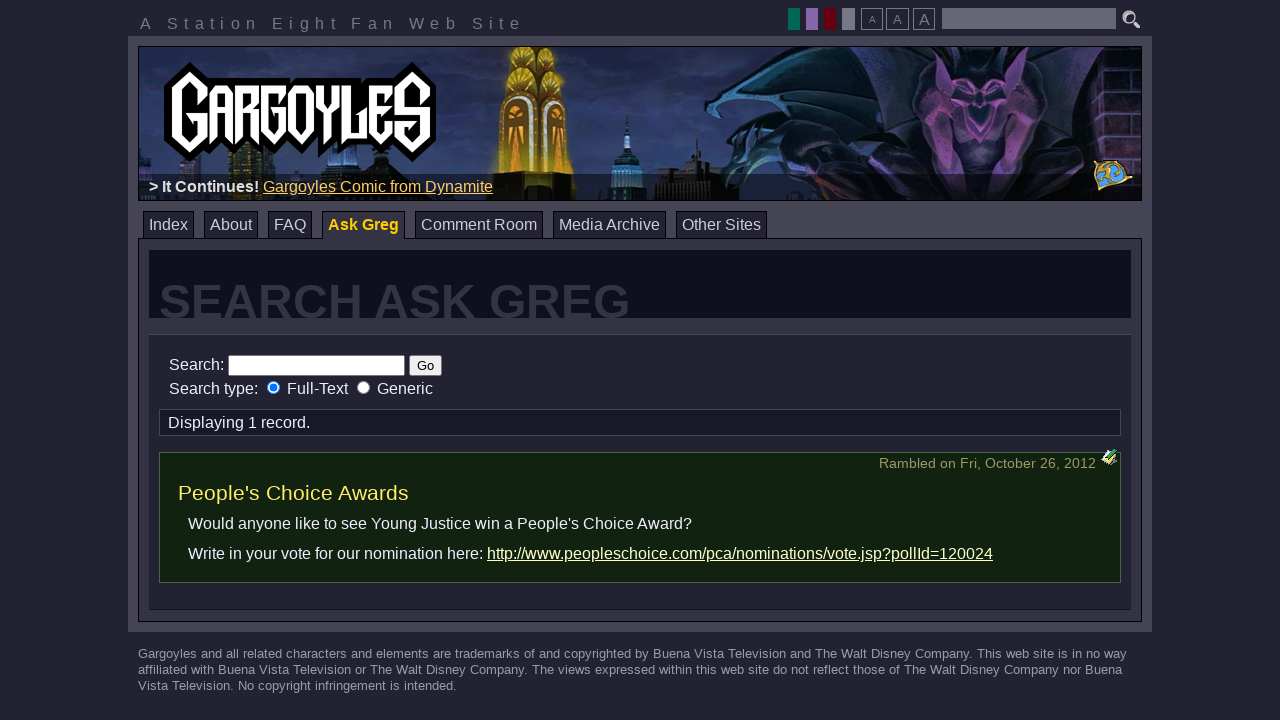

--- FILE ---
content_type: text/html; charset=UTF-8
request_url: https://www.s8.org/gargoyles/askgreg/search.php?rid=983
body_size: 3155
content:
<!DOCTYPE html>
<html lang="en">
	<head>
		
		<meta http-equiv="Content-Type" content="text/html; charset=iso-8859-1">
		<title>Search Ask Greg : Gargoyles : Station Eight</title>
		<link rel="shortcut icon" href="/gargoyles/icons/goliath.ico" type="image/x-ico">
		<link rel="icon" href="/gargoyles/icons/goliath.ico" type="image/x-ico">
		<link rel="stylesheet" type="text/css" href="/gargoyles/css/reset.css">
		<link rel="stylesheet" type="text/css" href="/gargoyles/css/rmenu.css">
		<link rel="stylesheet" type="text/css" href="/gargoyles/css/bad_guys_layout.css">
		<link rel="alternate stylesheet" title="brooklyn : theme" href="/gargoyles/css/bad_guys_brooklyn.css">
		<link rel="alternate stylesheet" title="broadway : theme" href="/gargoyles/css/bad_guys_broadway.css">
		<link rel="alternate stylesheet" title="goliath : theme" href="/gargoyles/css/bad_guys_goliath.css">
		<style type="text/css">
		<!--
			@import "/gargoyles/css/bad_guys_askgreg.css";
			@import "/gargoyles/css/bad_guys_noright.css";
		-->
		</style>
		<script type="text/javascript" src="/script/ruthsarian_utilities.js"></script>
		<script type="text/javascript" src="/script/bad_guys.js"></script>
		<script type="text/javascript">
		<!--
			var font_sizes = new Array( 100, 80, 120 );
			var current_font_size = 0;
			var bd = new browser_detect();
			if ( bd.isIE && bd.versionMajor > 4 && bd.versionMajor < 7 ) {
				if ( ( typeof( set_width_limits ) ).toLowerCase() != 'undefined' ) { set_width_limits( 'page-container' , 774, 1002 ); }
				if ( ( typeof( sfHover          ) ).toLowerCase() != 'undefined' ) { event_attach( 'onload' , function () {
					sfHover( 'site-menu' );
					sfHover( 'theme-picker' );
				} ); }
			}
			if ( ( typeof( loadFontSize     ) ).toLowerCase() != 'undefined' ) {
				event_attach( 'onload' , function () {
					loadFontSize( '/gargoyles/' );
				} );
			}
			if ( ( typeof( setActiveStyleSheet ) ).toLowerCase() != 'undefined' ) {
				setActiveStyleSheet( getPreferredStylesheet( 'theme' ) , 'theme', "/gargoyles/" );
			}
		//-->
		</script>
		
	</head>
	<body>
		<div id="page-container">
			<div id="preamble">
				<p id="station-identification">
					A Station Eight Fan Web Site
				</p>
				<form method="get" action="http://www.google.com/search" id="search"><p
					><input type="hidden" name="as_dt" value="i">
					<input type="hidden" name="as_sitesearch" value="s8.org/gargoyles">
					<input class="text" type="text" name="q" maxlength="255">
					<input type="image" id="search-button" alt="Search" src="/gargoyles/images/search.png"
				></p></form>
				<p id="easy-access">
					<span class="theme-picker">
						<input type="button" value=" " class="theme-broadway" title="Broadway"
							onclick="setActiveStyleSheet( 'broadway' , 'theme', '/gargoyles/' ); return false;">
						<input type="button" value=" " class="theme-goliath" title="Goliath"
							onclick="setActiveStyleSheet( 'goliath' , 'theme', '/gargoyles/' ); return false;">
						<input type="button" value=" " class="theme-brooklyn" title="Brooklyn"
							onclick="setActiveStyleSheet( 'brooklyn' , 'theme', '/gargoyles/' ); return false;">
						<input type="button" value=" " class="theme-default" title="default"
							onclick="setActiveStyleSheet( 'default' , 'theme', '/gargoyles/' ); return false;">
					</span>
					<!--span class="music"><input
						type="image"
						onclick="window.open('/gargoyles/music.html','s8gargmusic','location=0,scrollbars=0,status=0,menubar=0,resizable=0,width=400,height=153');"
						title="Open Music Player (Requires Flash)"
						src="/gargoyles/images/music.png" alt="Gargoyles Music Player"
					></span-->
					<span class="fontsize" title="Select the font size the best suits your needs."
						><span class="smallElement"><input
							type="button"
							onclick="setFontSize(1,'/gargoyles/'); return false;"
							title="Small Font Size"
							value="A"
						></span
						><input
							type="button"
							onclick="setFontSize(0,'/gargoyles/'); return false;"
							title="Standard Font Size"
							value="A"
						><span class="bigElement"><input
							type="button"
							onclick="setFontSize(2,'/gargoyles/'); return false;"
							title="Large Font Size"
							value="A"
						></span
					></span
				></p>
				<div class="clear"></div>
			</div>
			<div id="page-border">
				<div id="masthead"><h1 id="logo"><img src="/gargoyles/images/logo100.png" alt="Gargoyles"></h1
					><div id="masthead-highlight"></div><p id="phoenix-gate"><a href="/gargoyles/gate.php"
					><img src="/gargoyles/images/gate.gif" width="40" height="31" alt="The Phoenix Gate"
					></a></p></div>
				<ul id="site-menu" class="clearfix rMenu-hor rMenu">
					<li class=""><a href="/gargoyles/index.php">Index</a></li>
					<li class=""><a href="/gargoyles/about.php">About</a
						><ul class="rMenu-ver"
							><li><a href="http://gargwiki.net/Episode_Guide" target="_blank">GargWiki: Episodes</a></li
							><li><a href="http://gargwiki.net/Category:Canon_characters" target="_blank">GargWiki: Characters</a></li
							><li><a href="http://gargwiki.net/Timeline" target="_blank">GargWiki: Timeline</a></li
						></ul
					></li>
					<li class=""><a href="/gargoyles/askgreg/faq.php">FAQ</a></li>
					<li class="current-page"><a href="/gargoyles/askgreg/">Ask Greg</a
						><ul class="rMenu-ver"
							><li><a href="/gargoyles/askgreg/search.php">Search</a></li
							><li><a href="/gargoyles/askgreg/index.php">Introduction</a></li
							><li><a href="/gargoyles/askgreg/ask.php">Ask A Question</a></li
							><li><a href="/gargoyles/askgreg/latest.php">Latest Responses</a></li
							><li><a href="/gargoyles/askgreg/archives.php">Browse The Archives</a></li
							><li><a href="/gargoyles/askgreg/unanswered.php">Unanswered Questions</a></li
							><li><a href="/gargoyles/askgreg/rambles.php">Greg's Rambles</a></li
						></ul
					></li>
					<!--li class=""><a href="/gargoyles/blog/">Blog</a></li-->
					<li class=""><a href="/gargoyles/comment/">Comment Room</a
						><ul class="rMenu-ver"
							><li><a href="/gargoyles/comment/make_comment.php">Post A Comment</a></li
							><li><a href="/gargoyles/comment/archive/index.php?archive_date=last">Last Week's Comments</a></li
							><li><a href="/gargoyles/comment/archive/">Comment Room Archive</a></li
						></ul
					></li>
					<!--li class=""><a href="/chat/gargs/">Chat Room</a></li-->
					<li class=""><a href="/gargoyles/archives/">Media Archive</a></li>
					<li class=""><a href="/gargoyles/websites.php">Other Sites</a
						><ul class="rMenu-dRight rMenu-ver"
							><li><a href="http://gargwiki.net/">GargWiki</a></li
							><li><a href="https://twitter.com/Greg_Weisman">@Greg_Weisman</a></li
							><li><a href="http://twitter.com/GargoylesNews">@GargoylesNews</a></li
							><li><a href="https://www.facebook.com/gargoyles/">Gargoyles on Facebook</a></li
							><li><a href="https://movies.disney.com/gargoyles">Gargoyles on Disney Movies</a></li
							><li><a href="http://www.gargoyles-fans.org/">Gargoyles Fan Website</a></li
							><li><a href="http://gargoylesclub.deviantart.com/">#GargoylesClub</a></li
							><li><a href="http://www.fanfiction.net/cartoon/Gargoyles/">Gargoyles on FanFiction.Net</a></li
							><li><a href="http://tvtropes.org/pmwiki/pmwiki.php/Main/Gargoyles">Gargoyles on TVTropes.com</a></li
							><li><a href="http://www.gatheringofthegargoyles.com/">Gathering of the Gargoyles</a></li
							><li><a href="http://mgc.gargoyles-fans.org/">Monthly Gargoyles Art Contest</a></li
							><li><a href="http://groups.google.com/group/alt.fan.disney.gargoyles/topics">alt.fan.disney.gargoyles</a></li
						></ul
					></li>
				</ul>
				<div id="page-body">
					<div class="left-column">
						<div class="inside-column">
							<h2 class="">Search Ask Greg</h2>
							<div class="panel">
<div class="askSearch form">
<form action="/gargoyles/askgreg/search.php" method="post">
<div>
Search: <input type="text" name="search_string" size="20" value="">
<input type="submit" value="Go"><br>
<div class="askAdvSearchProperty searchType">
Search type: <label><input type="radio" name="search_type" value="FullText" checked="checked"> Full-Text </label>
<label><input type="radio" name="search_type" value="Generic" > Generic </label>
</div>
</div>
</form>
</div>
<!-- xxx --><hr class="hide">
<p class="askNavControls"><span class="askRecordInfo"> Displaying 1 record. </span></p>
<hr class="hide">
<div class="askNode askRNode">
		<div class="bookmark"><a href="/gargoyles/askgreg/search.php?rid=983"><img src="/gargoyles/images/bookmark.gif" width="16" height="16" alt="Bookmark Link"></a></div>
	<div class="postInfo">Rambled on Fri, October 26, 2012</div>
	<div class="ramble">
		<h3 class="rambleTitle">People's Choice Awards</h3>
<p>
Would anyone like to see Young Justice win a People's Choice Award?
</p>
<p>
	Write in your vote for our nomination here:  <a target="_blank" href="http://www.peopleschoice.com/pca/nominations/vote.jsp?pollId=120024">http://www.peopleschoice.com/pca/nominations/vote.jsp?pollId=120024</a>
</p>
	</div>
</div>
<hr class="hide">
</div>

						</div>
					</div>
					<div class="right-column">
						<div class="inside-column">
							
						</div>
					</div>
					<div class="clear" id="page-bottom"></div>
				</div>
			</div>
			<div id="footer">
				
				<p>
					Gargoyles and all related characters and elements are trademarks of and copyrighted
					by Buena Vista Television and The Walt Disney Company. This web site is in no way
					affiliated with Buena Vista Television or The Walt Disney Company. The views expressed
					within this web site do not reflect those of The Walt Disney Company nor Buena Vista
					Television. No copyright infringement is intended.
				</p>
				
			</div>
		</div>
		
	<script type="text/javascript">
	<!--
		var gaJsHost = (("https:" == document.location.protocol) ? "https://ssl." : "http://www.");
		document.write(unescape("%3Cscript src='" + gaJsHost + "google-analytics.com/ga.js' type='text/javascript'%3E%3C/script%3E"));
	//-->
	</script>
	<script type="text/javascript">
	<!--
		try {
			var pageTracker = _gat._getTracker("UA-7856291-1");
			pageTracker._trackPageview();
		} catch(err) {}
	//-->
	</script>



	</body>
</html>









